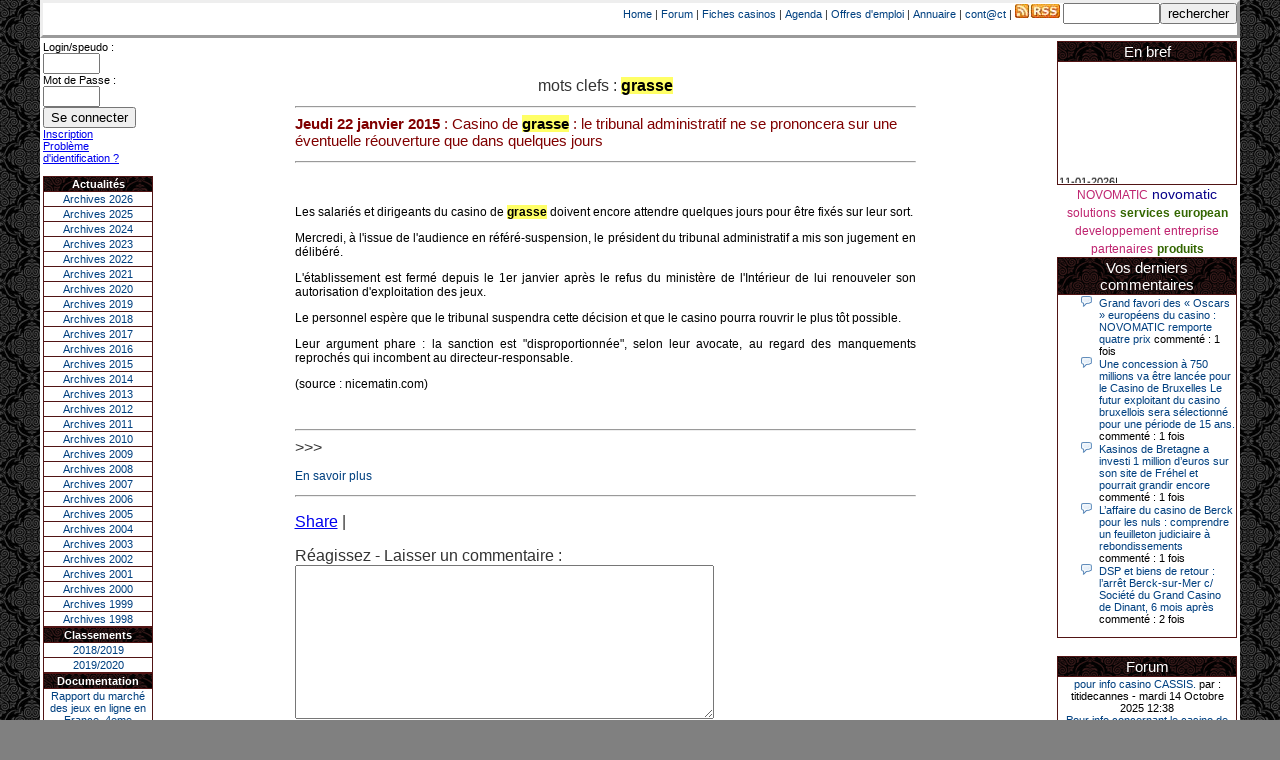

--- FILE ---
content_type: text/html; charset=1252
request_url: https://lescasinos.org/actualites.php?id=3922&q=grasse
body_size: 7581
content:
<HTML><HEAD><TITLE>Actualites : Casino de Grasse : le tribunal administratif ne se prononcera sur une éventuelle réouverture que dans quelques jours</TITLE>
<META ttp-equiv="Content-Type" content="text/html; charset=iso-8859-1">
<link rel=stylesheet type='text/css' href='style.css'><title>Casino de Grasse : le tribunal administratif ne se prononcera sur une éventuelle réouverture que dans quelques jours</title><script type='text/javascript' src='https://apis.google.com/js/plusone.js'>  {lang: 'fr'}</script><!-- Global site tag (gtag.js) - Google Analytics -->
<script async src="https://www.googletagmanager.com/gtag/js?id=G-SS6JLH2P5B"></script>
<script>
  window.dataLayer = window.dataLayer || [];
  function gtag(){dataLayer.push(arguments);}
  gtag('js', new Date());

  gtag('config', 'G-SS6JLH2P5B');
</script></HEAD><CENTER><div id='global'><DIV STYLE=border-style:outset align=right><form action='recherche.php' method='post'>

    <A font class=normal href="index.php">Home</A>&nbsp;|&nbsp;<A font class=normal href="forum.php?fo=forum">Forum</A> |&nbsp;<A font class=normal href="ficheCasino.php">Fiches casinos</A> |&nbsp;<A font class=normal href="agenda.php">Agenda</A>&nbsp;|&nbsp;<A font class=normal href="offre_emploi.php">Offres d'emploi</A>&nbsp;|&nbsp;<A font class=normal href="link.php">Annuaire</A>&nbsp;|&nbsp;<A font class=normal href="contact.php">cont@ct</A>&nbsp;|&nbsp;<a href="http://www.lescasinos.org/rss/flux.xml"><img src="images/rss.jpg"></A>

<form name='rechercheac'><input type='text' SIZE='10' name='requete' value=><input type='submit' value='rechercher'></form></DIV>

<table border=0 ><TR><TD  align='left' valign='top'>

            <table class=blk border=0 width=110 style="border-style:outset">
                <font class=normal>
                <form id="conn" method="post" action="">  <label for="login">Login/speudo :<BR></label><input type="text" id="login" name="login" size="5"/><BR>  <label for="pass">Mot de Passe :<BR></label><input type="password" id="pass" name="pass" size="5" />  <input type="submit" id="submit" name="submit" value="Se connecter" /></form><BR><A  href=inscription.php>Inscription</A><BR><A font class=petit href=oubli_mot_de_passe.php>Problème d'identification ?</A><BR>
                <BR><TR><TH>Actualités</TH></TR>
                <TD><Center><A href='index.php?annee=2026'>Archives 2026</A></center></TD></TR><TD><Center><A href='index.php?annee=2025'>Archives 2025</A></center></TD></TR><TD><Center><A href='index.php?annee=2024'>Archives 2024</A></center></TD></TR><TD><Center><A href='index.php?annee=2023'>Archives 2023</A></center></TD></TR><TD><Center><A href='index.php?annee=2022'>Archives 2022</A></center></TD></TR><TD><Center><A href='index.php?annee=2021'>Archives 2021</A></center></TD></TR><TD><Center><A href='index.php?annee=2020'>Archives 2020</A></center></TD></TR><TD><Center><A href='index.php?annee=2019'>Archives 2019</A></center></TD></TR><TD><Center><A href='index.php?annee=2018'>Archives 2018</A></center></TD></TR><TD><Center><A href='index.php?annee=2017'>Archives 2017</A></center></TD></TR><TD><Center><A href='index.php?annee=2016'>Archives 2016</A></center></TD></TR><TD><Center><A href='index.php?annee=2015'>Archives 2015</A></center></TD></TR><TD><Center><A href='index.php?annee=2014'>Archives 2014</A></center></TD></TR><TD><Center><A href='index.php?annee=2013'>Archives 2013</A></center></TD></TR><TD><Center><A href='index.php?annee=2012'>Archives 2012</A></center></TD></TR><TD><Center><A href='index.php?annee=2011'>Archives 2011</A></center></TD></TR><TD><Center><A href='index.php?annee=2010'>Archives 2010</A></center></TD></TR><TD><Center><A href='index.php?annee=2009'>Archives 2009</A></center></TD></TR><TD><Center><A href='index.php?annee=2008'>Archives 2008</A></center></TD></TR><TD><Center><A href='index.php?annee=2007'>Archives 2007</A></center></TD></TR><TD><Center><A href='index.php?annee=2006'>Archives 2006</A></center></TD></TR><TD><Center><A href='index.php?annee=2005'>Archives 2005</A></center></TD></TR><TD><Center><A href='index.php?annee=2004'>Archives 2004</A></center></TD></TR><TD><Center><A href='index.php?annee=2003'>Archives 2003</A></center></TD></TR><TD><Center><A href='index.php?annee=2002'>Archives 2002</A></center></TD></TR><TD><Center><A href='index.php?annee=2001'>Archives 2001</A></center></TD></TR><TD><Center><A href='index.php?annee=2000'>Archives 2000</A></center></TD></TR><TD><Center><A href='index.php?annee=1999'>Archives 1999</A></center></TD></TR><TD><Center><A href='index.php?annee=1998'>Archives 1998</A></center></TD></TR></table>
                <table class=blk ALIGN="center" width=110><TR><TH>
                            Classements</TH></TR>
                    <Tr><TD><Center><A  href="ficheCasino.php?or=19">2018/2019</Center></TD></Tr>
                <Tr><TD><Center><A  href="ficheCasino.php?or=20">2019/2020</Center></TD></Tr>
                    
                </Table>
                <table class=blk border=0 width=110><TR><TH>
                            Documentation</TH></TR>
                    <Tr><TD style='border-style:outset' ALIGN="center"><A  href="https://drive.google.com/file/d/1TRorKhpQhb6juc8FedsgbrNvwRdZnTjB/view?usp=sharing" target="_blank">Rapport du marché des jeux en ligne en France, 4eme trimestre 2020 - 18/03/2021</A></TR></TD>
<Tr><TD style='border-style:outset' ALIGN="center"><A  href="/url.php?id=87" target="_blank">Cour des comptes - La régulation des jeux d’argent et de hasard</A></TR></TD>


<Tr><TD style='border-style:outset' ALIGN="center"><A  href="/url.php?id=85" target="_blank">Décret n° 2015-669 du 15 juin 2015 relatif aux prélèvements sur le produit des jeux dans les casinos</A></TR></TD>

<Tr><TD style='border-style:outset' ALIGN="center"><A  href="/url.php?id=84" target="_blank">Arrêté du 15 mai 2015 modifiant les dispositions de l’arrêté du 14 mai 2007 relatif à la réglementation des jeux dans les casinos</A></TR></TD>
<Tr><TD style='border-style:outset' ALIGN="center"><A  href="/url.php?id=83" target="_blank">Décret no 2015-540 du 15 mai 2015 modifiant la liste des jeux autorisés dans les casinos fixée par l’article D.321-13 du code de la sécurité intérieure</A></TR></TD>
<Tr><TD style='border-style:outset' ALIGN="center"><A  href="/url.php?id=79" target="_blank">Arrêté du 30 décembre 2014 modifiant les dispositions de l’arrêté du 14 mai 2007</A></TR></TD>

<Tr><TD style='border-style:outset' ALIGN="center"><A  href="/url.php?id=80" target="_blank">Décret no 2014-1726 du 30 décembre 2014 modifiant la liste des jeux autorisés
dans les casinos fixée par l’article D. 321-13 du code de la sécurité intérieure </A></TR></TD>

<Tr><TD style='border-style:outset' ALIGN="center"><A  href="/url.php?id=81" target="_blank">Décret no 2014-1724 du 30 décembre 2014 relatif à la réglementation des jeux dans les casinos</A></TR></TD>

			<Tr><TD style='border-style:outset' ALIGN="center"><A  href="/url.php?id=75" target="_blank">Les jeux d’argent en France - Avril 2014</A></TR></TD>

			<Tr><TD style='border-style:outset' ALIGN="center"><A  href="/url.php?id=74" target="_blank">Arrêté du 6 décembre 2013 modifiant les dispositions
de l’arrêté du 14 mai 2007 relatif à la réglementation des jeux dans les casinos</A></TR></TD>
                    <Tr><TD style='border-style:outset' ALIGN="center"><A  href="/url.php?id=73" target="_blank">Arjel - Rapport d'activité 2012</A></TR></TD>
                    <Tr><TD style='border-style:outset' ALIGN="center"><A  href="/url.php?id=72" target="_blank">Arjel Mars 2013</BR/>Régulation du secteur des jeux en ligne et nouvelles technologies</A></TR></TD>
                    <Tr><TD style='border-style:outset' ALIGN="center"><A  href="/url.php?id=71" target="_blank">Arrêté du 28 février 2013 modifiant l'arrêté du 29 octobre 2010 relatif aux modalités
d'encaissement, de recouvrement et de contrôle des prélèvements spécifiques aux jeux de
casinos</A></TR></TD>
                    <Tr><TD style='border-style:outset' ALIGN="center"><A  href="/url.php?id=70" target="_blank">Arrêté du 14 février 2013 modifiant les dispositions de l'arrêté du 14 mai 2007
relatif à la réglementation des jeux dans les casinos</A></TR></TD>
		    <Tr><TD style='border-style:outset' ALIGN="center"><A  href="/url.php?id=66" target="_blank">Décret no 2012-685 du 7 mai 2012 modifiant le décret no 59-1489 du 22 décembre 1959
portant réglementation des jeux dans les casinos des stations balnéaires, thermales
et climatiques</A></TR></TD>
		    <Tr><TD style='border-style:outset' ALIGN="center"><A  href="/url.php?id=65" target="_blank">Rapport d'information de M. François TRUCY, fait au nom de la commission des finances
                                n° 17 (2011-2012) - 12 octobre 2011</A></TR></TD>

                    <Tr><TD style='border-style:outset' ALIGN="center"><A  href="/url.php?id=64" target="_blank">Les niveaux et pratiques des jeux
                                de hasard et d’argent en 2010</A></TR></TD>
                    <Tr><TD style='border-style:outset' ALIGN="center"><A  href="/url.php?id=62" target="_blank">Décret no 2011-906 du 29 juillet 2011 modifiant le décret no 59-1489 du 22 décembre 1959
                                portant réglementation des jeux dans les casinos des stations balnéaires, thermales et
                                climatiques</A></TR></TD>
                    <Tr><TD style='border-style:outset' ALIGN="center"><A  href="/url.php?id=58" target="_blank">Décret no 2010-605 du 4 juin 2010 relatif à la proportion maximale des sommes versées
                                en moyenne aux joueurs par les opérateurs agréés de paris hippiques et de paris sportifs en
                                ligne</A></TR></TD>
                    <Tr><TD style='border-style:outset' ALIGN="center"><A  href="/url.php?id=57" target="_blank">LOI no 2010-476 du 12 mai 2010 relative à l’ouverture à la concurrence
                                et à la régulation du secteur des jeux d’argent et de hasard en ligne</A></TR></TD>
                    <Tr><TD style='border-style:outset' ALIGN="center"><A  href="/url.php?id=56" target="_blank">Fédération Suisse des Casinos - Rapport 2009</A></TR></TD>
                    <Tr><TD style='border-style:outset' ALIGN="center"><A  href="/url.php?id=53" target="_blank">Arrêté du 29 juillet 2009 relatif à la réglementation des jeux dans les casinos </A></TR></TD>
                    <Tr><TD style='border-style:outset' ALIGN="center"><A  href="/url.php?id=54" target="_blank">Projet de Loi du 30 mars 2009 relatif à l’ouverture à la concurrence et à la régulation du secteur des jeux d’argent et de hasard en ligne</A></TR></TD>

                    <Tr><TD style='border-style:outset' ALIGN="center"><A  href="/url.php?id=50" target="_blank">Arrêté du 24 décembre 2008 relatif à la réglementation des jeux dans les casinos</A></TR></TD>

                    <Tr><TD style='border-style:outset' ALIGN="center"><A  href="/url.php?id=45" target="_blank">Rapport Bauer - Juin 2008 - Jeux en ligne et menaces criminelles</A></TR></TD>

                    <Tr><TD style='border-style:outset' ALIGN="center"><A  href="/url.php?id=43" target="_blank">Rapport Durieux - MARS 2008 - Rapport de la mission sur l’ouverture du marché des jeux d’argent et de hasard</A></TR></TD>
                    <Tr><TD style='border-style:outset' ALIGN="center"><A  href="/url.php?id=42" target="_blank">Rapport d'information du 6 février 2008 - le monopole des jeux au regard des règles communautaires</A></TR></TD>
                    <Tr><TD style='border-style:outset' ALIGN="center"><A  href="/url.php?id=39" target="_blank">Étude de législation comparée n° 180 - décembre 2007 - Les instances de contrôle du secteur des jeux</A></TR></TD>
                    <Tr><TD style='border-style:outset' ALIGN="center"><A  href="/url.php?id=26" target="_blank">Arrêté du 14 mai 2007 relatif à la réglementation des jeux dans les casinos (JO du 17 mai 2007)</A></TR></TD>
                    <Tr><TD style='border-style:outset' ALIGN="center"><A  href="/url.php?id=20" target="_blank">Loi n° 2007-297 du 5 mars 2007 relative à la prévention de la délinquance</A></TR></TD>

                    <Tr><TD style='border-style:outset' ALIGN="center"><A  href="/url.php?id=21" target="_blank">Décret no 2006-1595 du 13 décembre 2006 modifiant le décret no 59-1489
                                du 22 décembre 1959 et relatif aux casinos</A></TR></TD>
                    <Tr><TD style='border-style:outset' ALIGN="center"><A  href="/url.php?id=17" target="_blank">Décret n° 2006- 1386 du 15 novembre 2006</A></TR></TD>
                    <Tr><TD style='border-style:outset' ALIGN="center"><A  href="/url.php?id=18" target="_blank">Rapport Trucy<BR><BR>Evolution des jeux de hasard
                            </A></TR></TD></TABLE>


        </TD><TD width=100% align='left' valign='top'>

<Br><BR><Center>mots clefs : <B style='color:black;background-color:#ffff66'>grasse</B> </center><table width='70%' border='0' align='center'><tr><TD><H2><HR><B>Jeudi 22 janvier 2015</B> :  Casino de <B style='color:black;background-color:#ffff66'>grasse</B> : le tribunal administratif ne se prononcera sur une éventuelle réouverture que dans quelques jours </H2><HR><g:plusone size='small'></g:plusone></TD></Tr><Tr><TD><br><DIV ALIGN='JUSTIFY' ><H3><P>Les salariés et dirigeants du casino de <B style='color:black;background-color:#ffff66'>grasse</B> doivent encore attendre quelques jours pour être fixés sur leur sort.
</P><P>
Mercredi, à l'issue de l'audience en référé-suspension, le président du tribunal administratif a mis son jugement en délibéré.
</P><P>
L'établissement est fermé depuis le 1er janvier après le refus du ministère de l'Intérieur de lui renouveler son autorisation d'exploitation des jeux.
</P><P>
Le personnel espère que le tribunal suspendra cette décision et que le casino pourra rouvrir le plus tôt possible.
</P><P>
Leur argument phare : la sanction est "disproportionnée", selon leur avocate, au regard des manquements reprochés qui incombent au directeur-responsable.
</P>
(source : nicematin.com)</H3></DIV> <br><HR>>>>&nbsp;<H3><A href=casino.php?id=73>En savoir plus<A></H3><HR>  <!-- AddThis Button BEGIN --><P>
<div class="addthis_toolbox addthis_default_style">
<a href="http://www.addthis.com/bookmark.php?v=250&amp;username=xa-4b7a86597c97d492" class="addthis_button_compact">Share</a>
<span class="addthis_separator">|</span>
<a class="addthis_button_facebook"></a>
<a class="addthis_button_myspace"></a>
<a class="addthis_button_google"></a>
<a class="addthis_button_twitter"></a>
<g:plusone size='small'></g:plusone>
</div>
<script type="text/javascript" src="http://s7.addthis.com/js/250/addthis_widget.js#username=xa-4b7a86597c97d492"></script>

<!-- AddThis Button END --></P>
<form action='commentaires.php' method='post'><p>Réagissez - Laisser un commentaire :<br/><input name='idactualite' type='hidden' value='3922'><input name='idparent' type='hidden' value=''><textarea name='commentaire' rows='10' cols='50' ></textarea></p><P align=right><A font class='normal' href='charte.php'>Charte des commentaires</A></P><H3><HR><img src='images/auteur.png'><A  href=inscription.php>S'inscrire</a> Vous devez être inscrits pour poster un commentaire.</H3><HR><BR><input type='button' value='<<Back' onclick='history.back()'><input type='button' value='Home' onClick="document.location='index.php'"><H2>Article(s) relatif(s)</H2><hr><H3>15-01-2015 | <A  href=actualites.php?id=3915>Casino de Grasse: l'audience du tribunal de commerce renvoyée</A><BR>05-01-2015 | <A  href=actualites.php?id=3910>Le coup de gueule des salariés du casino au tapis</A><BR>31-12-2014 | <A  href=actualites.php?id=3903>Le casino de jeux de Grasse va devoir fermer</A><BR></H3><H2><P>Autre(s) Article(s)</H2><hr><H3>24-09-2025 | <A font class='normal'href=actualites.php?id=5521>la Ville de Grasse a-t-elle bien fait de miser ?</A><BR>13-06-2025 | <A font class='normal'href=actualites.php?id=5457>Sa fréquentation, ses joueurs, son taux de rétribution... Après quatre mois d'activité, le casino de Grasse fait le bilan</A><BR>21-01-2025 | <A font class='normal'href=actualites.php?id=5362>Plongée dans les coulisses du nouveau casino de Grasse, qui va bientôt ouvrir ses portes...</A><BR>17-12-2024 | <A font class='normal'href=actualites.php?id=5336>"Quid des recettes et des embauches ?": un élu s’inquiète du retard pris pour la réouverture du Casino de Grasse</A><BR>26-11-2024 | <A font class='normal'href=actualites.php?id=5318>Le casino de Grasse va pouvoir enfin rouvrir, "une excellente nouvelle" selon le maire Jérôme Viaud</A><BR>30-09-2024 | <A font class='normal'href=actualites.php?id=5271>Casino municipal de Grasse: l’ardoise va-t-elle encore s’allonger?</A><BR>24-09-2024 | <A font class='normal'href=actualites.php?id=5267>Pourquoi le casino de Grasse n’ouvrira pas avant décembre</A><BR>11-06-2024 | <A font class='normal'href=actualites.php?id=5222>Le casino de Grasse pourra-t-il ouvrir cet été?</A><BR>30-03-2024 | <A font class='normal'href=actualites.php?id=5193>"Notre ambition est de nous développer en France": le repreneur belge du casino de Grasse dévoile son projet</A><BR>20-01-2024 | <A font class='normal'href=actualites.php?id=5153>On connaît le montant des enchères des machines à sous du casino de Grasse, et elles vont partir loin</A><BR>19-01-2024 | <A font class='normal'href=actualites.php?id=5150>Fermé en août, le casino Victoria met ses 56 machines à sous aux enchères ce vendredi</A><BR>06-12-2023 | <A font class='normal'href=actualites.php?id=5130>Le tribunal de commerce a désigné "Grand Casino de Dinant" pour relancer le casino fermé l’été dernier sur arrêté ministériel. Un repreneur qui interroge l’opposition.</A><BR>05-10-2023 | <A font class='normal'href=actualites.php?id=5097>Fermé définitivement pour mauvaise gestion fin août, que va devenir le casino Victoria à Grasse?</A><BR>02-09-2023 | <A font class='normal'href=actualites.php?id=5071>Grasse - Le casino Victoria ferme définitivement en raison de manquements réglementaires</A><BR>23-06-2023 | <A font class='normal'href=actualites.php?id=5041>Heure de nuit non payées, problèmes de sécurité... Au Casino Victoria de Grasse, les employés en grève dénoncent les mauvaises conditions de travail</A><BR>06-10-2022 | <A font class='normal'href=actualites.php?id=4936>À Grasse, le casino Victoria a-t-il un avenir en centre-ville?</A><BR>21-10-2020 | <A font class='normal'href=actualites.php?id=4678>Autorisation de jeux: trois ans de plus pour le casino de Grasse</A><BR>29-08-2017 | <A font class='normal'href=actualites.php?id=4307>Cannes et Grasse : Des Casinos qui déménagent et visent les sommets</A><BR>25-10-2016 | <A font class='normal'href=actualites.php?id=4212>Le casino de Grasse va rouvrir</A><BR>17-08-2016 | <A font class='normal'href=actualites.php?id=4181>Les casinos de la côte d'Azur en quête d'une nouvelle martingale</A><BR></H3>


</TD></TR></Table></TD><TD  VALIGN="top" ALIGN="right">

<table class=blk border=0 width=180><TR><TH><font class=blanc>En bref</TH></TR><TR><TD><marquee behavior='scroll' direction='up' style='text-align:center' height='120' scrollamount='1' scrolldelay='0' onmouseover='this.stop()' onmouseout='this.start()' ><font class=normal><div align='left'><br><B><Font class=petit></B><BR>11-01-2026|<p>Dimanche 11 janvier, en soirée, une cliente retraitée de 78 ans, habitant Trémuson, a eu l’énorme surprise de décrocher un méga jackpot.
</p><p>
Elle n’a misé que 88 centimes sur une machine à sous et a remporté 4_ 239 €?!
</p><BR><BR><B><Font class=petit></B><BR>10-01-2026|<p><b>Au « Kasino » de Fréhel, une vacancière a décroché le jackpot en misant seulement 68 centimes. Elle remporte plus de 44 640 € grâce à la machine à sous « Jin Ji Bao Xi ».
</B></p><p>
En ce début d’année 2026, le plus gros jackpot du « Kasino » de Fréhel a été décroché. Samedi 10 janvier en début de soirée, l’heureuse gagnante, qui souhaite garder l’anonymat, a remporté plus de 44 640 € sur la machine à sous « Jin Ji Bao Xi », installée en février 2025. La cliente, en vacances dans la région, a misé 0,68 € avant de remporter la somme. Un membre du comité de direction, Flavie Jehan, lui a remis le gain.
</p><BR><BR><B><Font class=petit></B><BR>15-03-2025|<p>Le joueur a tenté sa chance sur une machine à sous “Jin Ji Bao Xi, Il avait misé 6,80 euros pour son coup gagnant et remporte un jackpot de 55 196 euros.</p><BR><BR><B><Font class=petit></B><BR>04-03-2025|<p>Ce lundi 3 mars, un joueur a remporté 55.757 euros sur une machine du casino Barrière, en mettant en jeu la plus petite mise possible. Un beau coup du sort qui va l’aider à faire l’acquisition d’un bien immobilier</p><BR><BR><B><Font class=petit></B><BR>26-02-2025|<p>Le record du plus gros jackpot de l’histoire du casino de Cayeux-sur-Mer est tombé, dimanche, vers 17 heures. Une « fidèle cliente », décrit l’établissement, a remporté 57 060 euros en misant 2 euros</p><BR><BR></FONT></marquee></TD></TR></TABLE>
<center><A font class=tag-3 href=rechercheT.php?q=NOVOMATIC>NOVOMATIC</A> <A font class=tag-1 href=rechercheT.php?q=novomatic>novomatic</A> <A font class=tag-3 href=rechercheT.php?q=solutions>solutions</A> <A font class=tag-2 href=rechercheT.php?q=services>services</A> <A font class=tag-2 href=rechercheT.php?q=european>european</A> <A font class=tag-3 href=rechercheT.php?q=developpement>developpement</A> <A font class=tag-3 href=rechercheT.php?q=entreprise>entreprise</A> <A font class=tag-3 href=rechercheT.php?q=partenaires>partenaires</A> <A font class=tag-2 href=rechercheT.php?q=produits>produits</A> <table class=blk border=0 width=180><TR><TH><font class=blanc>Vos derniers commentaires</TH></TR><TR><TD><style>
ul.com{
  list-style-image: url('images/com.png');
  
}

ul.star{
  list-style-image: url('images/star1.gif');
  
}
</style>
<UL class='com'><LI><A Font class='petit' href='actualites.php?id=5613'>Grand favori des « Oscars » européens du casino : NOVOMATIC remporte quatre prix</A><font class='petit'> commenté : 1 fois</font></LI><LI><A Font class='petit' href='actualites.php?id=5611'>Une concession à 750 millions va être lancée pour le Casino de Bruxelles
Le futur exploitant du casino bruxellois sera sélectionné pour une période de 15 ans.
</A><font class='petit'> commenté : 1 fois</font></LI><LI><A Font class='petit' href='actualites.php?id=5610'>Kasinos de Bretagne a investi 1 million d’euros sur son site de Fréhel et pourrait grandir encore</A><font class='petit'> commenté : 1 fois</font></LI><LI><A Font class='petit' href='actualites.php?id=5609'>L’affaire du casino de Berck pour les nuls : comprendre un feuilleton judiciaire à rebondissements</A><font class='petit'> commenté : 1 fois</font></LI><LI><A Font class='petit' href='actualites.php?id=5608'>DSP et biens de retour : l’arrêt Berck-sur-Mer c/ Société du Grand Casino de Dinant, 6 mois après</A><font class='petit'> commenté : 2 fois</font></LI></UL></TD></TR></TAble><BR/><table class=blk border=0 width=180><TR><TH><font class=blanc>Forum</TH></TR><TR><TD><Center><A Font class=petit href='message.php?id=114&debut=0&page=0'>pour info casino CASSIS.</A><font class=petit> par : titidecannes - mardi 14 Octobre 2025 12:38</font></center><Center><A Font class=petit href='message.php?id=113&debut=0&page=0'>Pour info concernant le casino de DEAUVILLE</A><font class=petit> par : titidecannes - mercredi 01 Octobre 2025 10:25</font></center><Center><A Font class=petit href='message.php?id=112&debut=0&page=0'>Pour info casino Enghien</A><font class=petit> par : titidecannes - mardi 30 septembre 2025 09:56</font></center><Center><A Font class=petit href='message.php?id=111&debut=0&page=0'>Re:remplacements chef de table</A><font class=petit> par : Lucas93 - samedi 28 juin 2025 11:01</font></center><Center><A Font class=petit href='message.php?id=110&debut=0&page=0'>Re:remplacements chef de table</A><font class=petit> par : Lucas93 - jeudi 26 juin 2025 21:45</font></center><Center><A Font class=petit href='message.php?id=105&debut=0&page=0'>remplacements chef de table</A><font class=petit> par : alexasshark - vendredi 23 août 2024 15:53</font></center><Center><A Font class=petit href='message.php?id=104&debut=0&page=0'>Re:Cherche fan de casinos comme moi</A><font class=petit> par : eric57 - jeudi 06 juillet 2023 22:12</font></center><Center><A Font class=petit href='message.php?id=103&debut=0&page=0'>Casino de Fort Mahon (Somme)</A><font class=petit> par : titidecannes - mercredi 05 juillet 2023 11:00</font></center><Center><A Font class=petit href='message.php?id=102&debut=0&page=0'>Re:Baisse chiffre d'affaire casino Enghien</A><font class=petit> par : Callie Strong - mardi 29 novembre 2022 13:00</font></center><Center><A Font class=petit href='message.php?id=94&debut=0&page=0'>Re:nouveau directeur PASINO LE Havre </A><font class=petit> par : titidecannes - jeudi 02 juin 2022 11:03</font></center></TD></TR></TAble><!--<table  border=0 width=180><TR><TD align=center>
<HR>
<a href="https://twitter.com/lescasinos_org" class="twitter-follow-button" data-show-count="false">Follow @lescasinos_org</a>
<script>!function(d,s,id){var js,fjs=d.getElementsByTagName(s)[0],p=/^http:/.test(d.location)?'http':'https';if(!d.getElementById(id)){js=d.createElement(s);js.id=id;js.src=p+'://platform.twitter.com/widgets.js';fjs.parentNode.insertBefore(js,fjs);}}(document, 'script', 'twitter-wjs');</script>
<br /><iframe src='//www.facebook.com/plugins/like.php?href=http%3A%2F%2Fwww.lescasinos.org&amp;send=false&amp;layout=button_count&amp;width=450&amp;show_faces=true&amp;action=like&amp;colorscheme=light&amp;font=arial&amp;height=21' scrolling='no' frameborder='0' style='border:none; overflow:hidden; width:90px; height:21px;' allowTransparency='true'></iframe>
<HR>

</TD></TR></table>
-->
<table border=0 width=180><TR><TD></TD></TR></Table><Center><FIELDSET> <LEGEND> Agenda </LEGEND><Font class=normal>Ev?nement ?<BR/> Merci de nous contacter</FIELDSET>
 </TD></TR></TABLE> 
 
<Center><HR width=80%>
<A font class=normal href="index.php">Home</A>&nbsp;|&nbsp;<A font class=normal href="ficheCasino.php">Fiches casinos</A>&nbsp;|&nbsp;<A font class=normal href="agenda.php">Agenda</A>&nbsp;|&nbsp;<A font class=normal href="offre_emploi.php">Offres d'emploi</A>&nbsp;|&nbsp;<A font class=normal href="link.php">Annuaire</A>&nbsp;|&nbsp;<A font class=normal href="contact.php">cont@ct</A><BR><HR width="80%"></center><BR>
<P align=center><A href="https://anj.fr/ts/demande-interdiction" target="_blank"><B>Vous pensez avoir un problême avec le jeu ?</B><BR>
Vous rencontrez des difficultés avec le jeu et vous souhaitez arrêter le jeu ?<BR/> Vous avez la possibilité de vous protéger en demandant votre interdiction volontaire de jeux auprés de l'ANJ.<BR/> Cette démarche est strictement confidentielle et personnelle.
</A></P><BR/>
</Div>

--- FILE ---
content_type: text/html; charset=utf-8
request_url: https://accounts.google.com/o/oauth2/postmessageRelay?parent=https%3A%2F%2Flescasinos.org&jsh=m%3B%2F_%2Fscs%2Fabc-static%2F_%2Fjs%2Fk%3Dgapi.lb.en.2kN9-TZiXrM.O%2Fd%3D1%2Frs%3DAHpOoo_B4hu0FeWRuWHfxnZ3V0WubwN7Qw%2Fm%3D__features__
body_size: 163
content:
<!DOCTYPE html><html><head><title></title><meta http-equiv="content-type" content="text/html; charset=utf-8"><meta http-equiv="X-UA-Compatible" content="IE=edge"><meta name="viewport" content="width=device-width, initial-scale=1, minimum-scale=1, maximum-scale=1, user-scalable=0"><script src='https://ssl.gstatic.com/accounts/o/2580342461-postmessagerelay.js' nonce="k223TLT7tUUXUDJ8_AGLfw"></script></head><body><script type="text/javascript" src="https://apis.google.com/js/rpc:shindig_random.js?onload=init" nonce="k223TLT7tUUXUDJ8_AGLfw"></script></body></html>